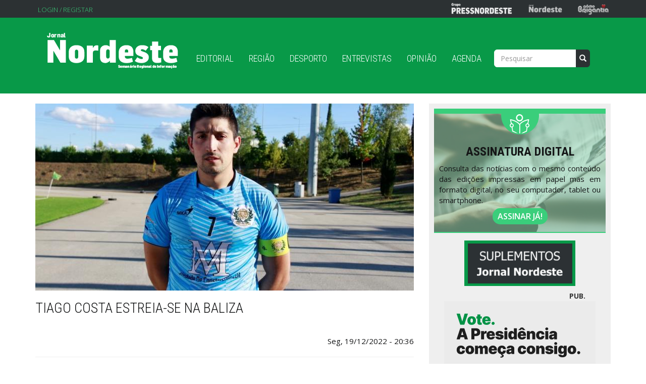

--- FILE ---
content_type: text/html; charset=utf-8
request_url: https://www.jornalnordeste.com/noticia/tiago-costa-estreia-se-na-baliza
body_size: 31205
content:
<!DOCTYPE html>
<html lang="pt-pt" dir="ltr"
  xmlns:fb="http://ogp.me/ns/fb#"
  xmlns:og="http://ogp.me/ns#"
  xmlns:article="http://ogp.me/ns/article#"
  xmlns:book="http://ogp.me/ns/book#"
  xmlns:profile="http://ogp.me/ns/profile#"
  xmlns:video="http://ogp.me/ns/video#"
  xmlns:product="http://ogp.me/ns/product#">
<head>
    

<!-- Google Tag Manager -->
<script>(function(w,d,s,l,i){w[l]=w[l]||[];w[l].push({'gtm.start':
new Date().getTime(),event:'gtm.js'});var f=d.getElementsByTagName(s)[0],
j=d.createElement(s),dl=l!='dataLayer'?'&l='+l:'';j.async=true;j.src=
'https://www.googletagmanager.com/gtm.js?id='+i+dl;f.parentNode.insertBefore(j,f);
})(window,document,'script','dataLayer','GTM-TBK3K6XJ');</script>
<!-- End Google Tag Manager -->

<!-- Hotjar Tracking Code for https://jornalnordeste.com/ -->
<script>
    (function(h,o,t,j,a,r){
        h.hj=h.hj||function(){(h.hj.q=h.hj.q||[]).push(arguments)};
        h._hjSettings={hjid:6381810,hjsv:6};
        a=o.getElementsByTagName('head')[0];
        r=o.createElement('script');r.async=1;
        r.src=t+h._hjSettings.hjid+j+h._hjSettings.hjsv;
        a.appendChild(r);
    })(window,document,'https://static.hotjar.com/c/hotjar-','.js?sv=');
</script>


  <link rel="profile" href="http://www.w3.org/1999/xhtml/vocab" />
  <meta charset="utf-8">
  <meta name="viewport" content="width=device-width, initial-scale=1.0">
  <meta http-equiv="Content-Type" content="text/html; charset=utf-8" />
<link rel="shortcut icon" href="https://www.jornalnordeste.com/sites/all/themes/evo_bootstrap/favicon.ico" type="image/vnd.microsoft.icon" />
<meta name="rating" content="general" />
<meta name="generator" content="Drupal 7 (https://www.drupal.org)" />
<link rel="image_src" href="https://www.jornalnordeste.com/sites/default/files/_mg_6239.jpg" />
<link rel="canonical" href="https://www.jornalnordeste.com/noticia/tiago-costa-estreia-se-na-baliza" />
<link rel="shortlink" href="https://www.jornalnordeste.com/node/193731" />
<meta property="og:type" content="article" />
<meta property="og:url" content="https://www.jornalnordeste.com/noticia/tiago-costa-estreia-se-na-baliza" />
<meta property="og:title" content="Tiago Costa estreia-se na baliza" />
<meta property="og:image" content="https://www.jornalnordeste.com/sites/default/files/_mg_6239.jpg" />
<meta name="twitter:card" content="summary" />
<meta name="twitter:url" content="https://www.jornalnordeste.com/noticia/tiago-costa-estreia-se-na-baliza" />
<meta name="twitter:title" content="Tiago Costa estreia-se na baliza" />
<meta name="twitter:image" content="https://www.jornalnordeste.com/sites/default/files/_mg_6239.jpg" />
<meta itemprop="image" content="https://www.jornalnordeste.com/sites/default/files/_mg_6239.jpg" />
  <title>[current-page:page-title] | [site:name]</title>
  <link type="text/css" rel="stylesheet" href="https://www.jornalnordeste.com/sites/default/files/css/css_lQaZfjVpwP_oGNqdtWCSpJT1EMqXdMiU84ekLLxQnc4.css" media="all" />
<link type="text/css" rel="stylesheet" href="https://www.jornalnordeste.com/sites/default/files/css/css_viMOpqjB0eRYPjeDXbIDvTC1mQLPYvd9pNJVktBPRiI.css" media="all" />
<link type="text/css" rel="stylesheet" href="https://fonts.googleapis.com/css?family=Merriweather:300,regular,700&amp;subset=latin" media="all" />
<link type="text/css" rel="stylesheet" href="https://fonts.googleapis.com/css?family=Merriweather+Sans:300,regular&amp;subset=latin" media="all" />
<link type="text/css" rel="stylesheet" href="https://fonts.googleapis.com/css?family=Open+Sans:300,regular&amp;subset=greek" media="all" />
<link type="text/css" rel="stylesheet" href="https://fonts.googleapis.com/css?family=Open+Sans+Condensed:300&amp;subset=greek" media="all" />
<link type="text/css" rel="stylesheet" href="https://fonts.googleapis.com/css?family=Oswald:300,regular,700&amp;subset=latin" media="all" />
<link type="text/css" rel="stylesheet" href="https://www.jornalnordeste.com/sites/default/files/css/css_A4eyUmhCcmxIpUd6_WnY7goYiaZ9nl8s421sGeDonvE.css" media="all" />
<link type="text/css" rel="stylesheet" href="https://www.jornalnordeste.com/sites/default/files/css/css_yFvu9Lk0hnHX4g1yF6Lzo92Js_LLlu1HM3NN-Ffd_LI.css" media="all" />
  <!-- HTML5 element support for IE6-8 -->
  <!--[if lt IE 9]>
    <script src="//html5shiv.googlecode.com/svn/trunk/html5.js"></script>
  <![endif]-->
  <script src="//ajax.googleapis.com/ajax/libs/jquery/1.7.2/jquery.min.js"></script>
<script>window.jQuery || document.write("<script src='/sites/all/modules/jquery_update/replace/jquery/1.7/jquery.min.js'>\x3C/script>")</script>
<script src="https://www.jornalnordeste.com/sites/default/files/js/js_Hfha9RCTNm8mqMDLXriIsKGMaghzs4ZaqJPLj2esi7s.js"></script>
<script src="https://www.jornalnordeste.com/sites/default/files/js/js_onbE0n0cQY6KTDQtHO_E27UBymFC-RuqypZZ6Zxez-o.js"></script>
<script src="https://www.jornalnordeste.com/sites/default/files/js/js_oYQw43wAjKdM3p6nU1hLDI3mDgL3UfCyqPsngNU6GnY.js"></script>
<script src="https://www.jornalnordeste.com/sites/default/files/js/js_1y9BcEYIzedB2CPWEeI5IfeuKJJuHt0x6mwUh5Lj5-o.js"></script>
<script>(function(i,s,o,g,r,a,m){i["GoogleAnalyticsObject"]=r;i[r]=i[r]||function(){(i[r].q=i[r].q||[]).push(arguments)},i[r].l=1*new Date();a=s.createElement(o),m=s.getElementsByTagName(o)[0];a.async=1;a.src=g;m.parentNode.insertBefore(a,m)})(window,document,"script","https://www.google-analytics.com/analytics.js","ga");ga("create", "UA-74900329-1", {"cookieDomain":"auto"});ga("send", "pageview");</script>
<script src="https://www.jornalnordeste.com/sites/default/files/js/js_kCfJah0_HeO5Ny4PsKCLs9ohpYxEiho_APhwl3t1zIs.js"></script>
<script>jQuery.extend(Drupal.settings, {"basePath":"\/","pathPrefix":"","setHasJsCookie":0,"ajaxPageState":{"theme":"evo_bootstrap","theme_token":"FJCPYSiZIM8DxuPVF9n5hqdhJHLegsJlaBQW8RYq4uc","js":{"sites\/all\/modules\/social_share_counter\/js\/ssc_main.js":1,"sites\/all\/modules\/social_share_counter\/js\/ssc_floating_navigation.js":1,"modules\/statistics\/statistics.js":1,"sites\/all\/themes\/bootstrap\/js\/bootstrap.js":1,"\/\/ajax.googleapis.com\/ajax\/libs\/jquery\/1.7.2\/jquery.min.js":1,"0":1,"misc\/jquery-extend-3.4.0.js":1,"misc\/jquery-html-prefilter-3.5.0-backport.js":1,"misc\/jquery.once.js":1,"misc\/drupal.js":1,"misc\/form-single-submit.js":1,"sites\/all\/modules\/media_colorbox\/media_colorbox.js":1,"public:\/\/languages\/pt-pt_Vycmv6byYDobu-nLDKAfFFsTeot0tIYVitqAEHQvPC4.js":1,"sites\/all\/libraries\/colorbox\/jquery.colorbox-min.js":1,"sites\/all\/modules\/colorbox\/js\/colorbox.js":1,"sites\/all\/modules\/colorbox\/styles\/default\/colorbox_style.js":1,"sites\/all\/modules\/colorbox\/js\/colorbox_load.js":1,"sites\/all\/modules\/colorbox\/js\/colorbox_inline.js":1,"sites\/all\/modules\/google_analytics\/googleanalytics.js":1,"1":1,"sites\/all\/themes\/evo_bootstrap\/bootstrap\/js\/affix.js":1,"sites\/all\/themes\/evo_bootstrap\/bootstrap\/js\/alert.js":1,"sites\/all\/themes\/evo_bootstrap\/bootstrap\/js\/button.js":1,"sites\/all\/themes\/evo_bootstrap\/bootstrap\/js\/carousel.js":1,"sites\/all\/themes\/evo_bootstrap\/bootstrap\/js\/collapse.js":1,"sites\/all\/themes\/evo_bootstrap\/bootstrap\/js\/dropdown.js":1,"sites\/all\/themes\/evo_bootstrap\/bootstrap\/js\/modal.js":1,"sites\/all\/themes\/evo_bootstrap\/bootstrap\/js\/tooltip.js":1,"sites\/all\/themes\/evo_bootstrap\/bootstrap\/js\/popover.js":1,"sites\/all\/themes\/evo_bootstrap\/bootstrap\/js\/scrollspy.js":1,"sites\/all\/themes\/evo_bootstrap\/bootstrap\/js\/tab.js":1,"sites\/all\/themes\/evo_bootstrap\/bootstrap\/js\/transition.js":1},"css":{"modules\/system\/system.base.css":1,"sites\/all\/modules\/date\/date_api\/date.css":1,"sites\/all\/modules\/date\/date_popup\/themes\/datepicker.1.7.css":1,"sites\/all\/modules\/date\/date_repeat_field\/date_repeat_field.css":1,"modules\/field\/theme\/field.css":1,"modules\/node\/node.css":1,"sites\/all\/modules\/views\/css\/views.css":1,"sites\/all\/modules\/ckeditor\/css\/ckeditor.css":1,"https:\/\/fonts.googleapis.com\/css?family=Merriweather:300,regular,700\u0026subset=latin":1,"https:\/\/fonts.googleapis.com\/css?family=Merriweather+Sans:300,regular\u0026subset=latin":1,"https:\/\/fonts.googleapis.com\/css?family=Open+Sans:300,regular\u0026subset=greek":1,"https:\/\/fonts.googleapis.com\/css?family=Open+Sans+Condensed:300\u0026subset=greek":1,"https:\/\/fonts.googleapis.com\/css?family=Oswald:300,regular,700\u0026subset=latin":1,"sites\/all\/modules\/colorbox\/styles\/default\/colorbox_style.css":1,"sites\/all\/modules\/ctools\/css\/ctools.css":1,"sites\/all\/modules\/panels\/css\/panels.css":1,"sites\/all\/modules\/social_share_counter\/css\/font-awesome.min.css":1,"sites\/all\/modules\/social_share_counter\/css\/ssc.css":1,"sites\/all\/themes\/evo_bootstrap\/css\/style.css":1,"sites\/all\/themes\/evo_bootstrap\/animate\/animate.min.css":1,"sites\/all\/themes\/evo_bootstrap\/animate\/animate.css":1,"public:\/\/google_fonts.css":1}},"colorbox":{"opacity":"0.85","current":"{current} of {total}","previous":"\u00ab Prev","next":"Next \u00bb","close":"Fechar","maxWidth":"98%","maxHeight":"98%","fixed":true,"mobiledetect":true,"mobiledevicewidth":"480px"},"better_exposed_filters":{"views":{"imagem_destaque_conteudos":{"displays":{"block":{"filters":[]}}},"publicidade_site":{"displays":{"block_5":{"filters":[]},"block_4":{"filters":[]},"block":{"filters":[]},"block_1":{"filters":[]},"block_2":{"filters":[]},"block_3":{"filters":[]},"block_6":{"filters":[]}}},"noticias_mais_vistas":{"displays":{"block":{"filters":[]}}},"destaque_noticias":{"displays":{"block_2":{"filters":[]}}},"agenda":{"displays":{"block":{"filters":[]}}},"olho_clinico":{"displays":{"block_1":{"filters":[]}}},"tio_jo_o":{"displays":{"block":{"filters":[]}}},"noticias_braganca":{"displays":{"block_1":{"filters":[]}}},"ultimas_cronicas":{"displays":{"block_1":{"filters":[]}}},"cronistas":{"displays":{"block":{"filters":[]}}}}},"SSC":{"share":"https:\/\/www.jornalnordeste.com\/social_share_counter\/share","page":"https:\/\/www.jornalnordeste.com\/noticia\/tiago-costa-estreia-se-na-baliza","isClean":1},"googleanalytics":{"trackOutbound":1,"trackMailto":1,"trackDownload":1,"trackDownloadExtensions":"7z|aac|arc|arj|asf|asx|avi|bin|csv|doc(x|m)?|dot(x|m)?|exe|flv|gif|gz|gzip|hqx|jar|jpe?g|js|mp(2|3|4|e?g)|mov(ie)?|msi|msp|pdf|phps|png|ppt(x|m)?|pot(x|m)?|pps(x|m)?|ppam|sld(x|m)?|thmx|qtm?|ra(m|r)?|sea|sit|tar|tgz|torrent|txt|wav|wma|wmv|wpd|xls(x|m|b)?|xlt(x|m)|xlam|xml|z|zip","trackColorbox":1},"urlIsAjaxTrusted":{"\/noticia\/tiago-costa-estreia-se-na-baliza":true},"statistics":{"data":{"nid":"193731"},"url":"\/modules\/statistics\/statistics.php"},"bootstrap":{"anchorsFix":1,"anchorsSmoothScrolling":1,"formHasError":1,"popoverEnabled":1,"popoverOptions":{"animation":1,"html":0,"placement":"right","selector":"","trigger":"click","triggerAutoclose":1,"title":"","content":"","delay":0,"container":"body"},"tooltipEnabled":1,"tooltipOptions":{"animation":1,"html":0,"placement":"auto left","selector":"","trigger":"hover focus","delay":0,"container":"body"}}});</script>
  <!-- Google tag (gtag.js) --> <script async src="https://www.googletagmanager.com/gtag/js?id=G-CZ4YJ8XX4M"></script> <script> window.dataLayer = window.dataLayer || []; function gtag(){dataLayer.push(arguments);} gtag('js', new Date()); gtag('config', 'G-CZ4YJ8XX4M'); </script>
</head>
<body
<!-- Google Tag Manager (noscript) -->
<noscript><iframe src="https://www.googletagmanager.com/ns.html?id=GTM-TBK3K6XJ"
height="0" width="0" style="display:none;visibility:hidden"></iframe></noscript>
<!-- End Google Tag Manager (noscript) -->

 class="html not-front not-logged-in one-sidebar sidebar-second page-node page-node- page-node-193731 node-type-noticia">

<!--FACEBOOK COMMENTS-->
<div id="fb-root"></div>
<script>(function(d, s, id) {
  var js, fjs = d.getElementsByTagName(s)[0];
  if (d.getElementById(id)) return;
  js = d.createElement(s); js.id = id;
  js.src = "//connect.facebook.net/pt_PT/sdk.js#xfbml=1&version=v2.5&appId=596100963878804";
  fjs.parentNode.insertBefore(js, fjs);
}(document, 'script', 'facebook-jssdk'));</script>


  <div id="skip-link">
    <a href="#main-content" class="element-invisible element-focusable">Passar para o conteúdo principal</a>
  </div>
    <!--REGIAO PRESSNORDESTE-->
<div class="grupo">
  <div class="container">
      <div class="region region-grupo-press">
    <section id="block-block-15" class="block block-block clearfix">

      
  <p><img alt="" src="/images/top-press.png" style="height:25px; width:132px" />      <a href="https://jornalnordeste.com"><img alt="" src="/images/top-jornal.png" style="height:25px; width:73px" /></a>      <a href="https://www.brigantia.pt/" target="_blank"><img alt="" src="/images/top-brigantia.png" style="height:25px; width:69px" /></a></p>

</section>
<section id="block-system-user-menu" class="block block-system block-menu clearfix">

      
  <ul class="menu nav"><li class="first last leaf"><a href="/user" title="">Login / Registar</a></li>
</ul>
</section>
  </div>
  </div>
</div>
<!---->

<header id="navbar">


  <div class="container">
    <nav class="navbar navbar-default">
      <div class="container-fluid">
        <!-- Brand and toggle get grouped for better mobile display -->
        <div class="navbar-header">         
          <div class="">
                          <button type="button" class="navbar-toggle collapsed" data-toggle="collapse" data-target=".navbar-collapse" aria-expanded="false">
                <span class="sr-only">Toggle navigation</span>
                <span class="icon-bar"></span>
                <span class="icon-bar"></span>
                <span class="icon-bar"></span>
              </button>
                      </div>
          <div class="col-xs-10 col-sm-10 col-md-12">
            <a class="navbar-brand" href="/" title="Início">
              <img src="https://www.jornalnordeste.com/sites/all/themes/evo_bootstrap/logo.png" alt="Início" />
            </a>
          </div>
        </div>
        <!-- Collect the nav links, forms, and other content for toggling -->
                    <div class="collapse navbar-collapse" >
            <div class="nav navbar-nav">
                              <ul class="menu nav navbar-nav"><li class="first leaf"><a href="/editorial">Editorial</a></li>
<li class="leaf"><a href="/noticias-regiao">Região</a></li>
<li class="leaf"><a href="/noticias-desporto">Desporto</a></li>
<li class="leaf"><a href="/entrevistas" title="Entrevistas realizadas pelo Diário de Trás-os-Montes">Entrevistas</a></li>
<li class="leaf"><a href="/ultimas-opiniao">Opinião</a></li>
<li class="last leaf"><a href="/agenda">Agenda</a></li>
</ul>                                            <ul class="menu nav navbar-nav secondary"><li class="first last leaf"><a href="/user" title="">Login / Registar</a></li>
</ul>                                        </div>
            <div class="form-group">
              <form class="form-search content-search" action="/noticia/tiago-costa-estreia-se-na-baliza" method="post" id="search-block-form" accept-charset="UTF-8"><div><div>
      <h2 class="element-invisible">Formulário de pesquisa</h2>
    <div class="input-group"><input title="Introduza os termos pelos quais pretende pesquisar." placeholder="Pesquisar" class="form-control form-text" type="text" id="edit-search-block-form--2" name="search_block_form" value="" size="15" maxlength="128" /><span class="input-group-btn"><button type="submit" class="btn btn-primary"><span class="icon glyphicon glyphicon-search" aria-hidden="true"></span>
</button></span></div><div class="form-actions form-wrapper form-group" id="edit-actions"><button class="element-invisible btn btn-primary form-submit" type="submit" id="edit-submit" name="op" value="Pesquisar">Pesquisar</button>
</div><input type="hidden" name="form_build_id" value="form-PQfWV7J9jiVGVU1v1UaJaSHxqy50EYmLPlCdVHDzz9M" />
<input type="hidden" name="form_id" value="search_block_form" />
</div>
</div></form>            </div>
          </div><!-- /.navbar-collapse -->
              </div><!-- /.container-fluid --> 
    </nav>
  </div>
</header>

<div class="main-container container">
  <div class="row">
    
    <div align="center"></div>

    <section class="col-xs-12 col-sm-12 col-md-8">
              <div class="highlighted jumbotron">  <div class="region region-highlighted">
    <section id="block-views-imagem-destaque-conteudos-block" class="block block-views clearfix">

      
  <div class="view view-imagem-destaque-conteudos view-id-imagem_destaque_conteudos view-display-id-block view-dom-id-84bfb8b017bd8bd2d322e933d5a99a98">
        
  
  
      <div class="view-content">
        <div class="views-row views-row-1 views-row-odd views-row-first views-row-last">
      
  <div class="views-field views-field-field-imagem">        <div class="field-content"><img class="img-responsive" src="https://www.jornalnordeste.com/sites/default/files/styles/imagem_destaque__750x370_/public/_mg_6239.jpg?itok=coBZO4PH" width="750" height="370" alt="" /></div>  </div>  </div>
    </div>
  
  
  
  
  
  
</div>
</section>
  </div>
</div>
                  <a id="main-content"></a>
                    <h1>Tiago Costa estreia-se na baliza </h1>
                                                          <div class="region region-content">
    <section id="block-system-main" class="block block-system clearfix">

      
  
<article id="node-193731" class="node node-noticia node-promoted clearfix">
    <p style="text-align: right;">Seg, 19/12/2022 - 20:36</p><hr><div class="field field-name-field-lead field-type-text-long field-label-hidden"><div class="field-items"><div class="field-item even">O capitão do Carção assumiu a baliza no encontro com o Vila Flor SC.</div></div></div><div class="field field-name-body field-type-text-with-summary field-label-hidden"><div class="field-items"><div class="field-item even"><p>Tiago Costa é titularíssimo no Carção mas isso não é novidade. A novidade é que se estreou como guarda-redes. Foi no domingo, frente ao Vila Flor SC, na jornada 11 da Divisão de Honra Pavimir, face à ausência de Armando, por castigo disciplinar, e sem mais opções no plantel para a posição. “Era a única posição que me faltava fazer em seniores. A experiência foi boa. O Vila Flor quase não teve oportunidades de golo, apenas três remates enquadrados com a baliza”, disse Tiago Costa.</p>
<p>O capitão garante que se sentiu “bem e confiante” e que foi ele que sugeriu ao técnico, António Forneiro, colocá-lo na baliza. No treino que antecedeu o jogo, o capitão confessa que recebeu umas dicas do experiente Armando. “O meu grande amigo Armando deu-me algumas dicas, treinámos finalização e explicou-me algumas coisas”.</p>
<p>E se o Carção voltar a precisar de um guarda-redes, Tiago Costa volta a assumir a posição. 2Se for necessário regresso à baliza sem problemas”, garantiu.</p>
<p>O jogo com o Vila Flor SC marcou o regresso do Carção às vitórias, 0-2 com golos de Nuno Machado e Boris. O Carção ocupa o oitavo lugar, uma posição aquém do pretendido pelo grupo, mas Costinha acredita numa segunda volta bem sucedida. “Não tem corrido como esperávamos, pois há pouca experiencia n plantel. A segunda volta tem que correr muito melhor. Os jogadores já se adaptaram e estão a trabalhar bem. O nosso foco continua a ser a taça”.</p>
<p>Costinha tem 27 anos, fez formação no FC Mãe d´Água, representou o Argozelo, o F.C. Vinhais e há quatro temporadas que joga no Carção.</p>
<p> </p>
</div></div></div><div class="field field-name-field-jornalista field-type-text field-label-inline clearfix"><div class="field-label">Jornalista:&nbsp;</div><div class="field-items"><div class="field-item even">SM</div></div></div><aside class="ssc-container">
    <div class="sharebox" data-url="https://www.jornalnordeste.com/noticia/tiago-costa-estreia-se-na-baliza" data-text="[current-page:page-title] | [site:name]">
      <div class="count">
        <div class="counts">0</div>
        <span class="sharetext">Partilhar</span>
      </div>
      <div class="share-button-wrapper">
      <a href="javascript:;" class="csbuttons" data-type="facebook" data-count="true">
        <span class="fa-facebook-square">
          <span	class="expanded-text">Partilhar no Facebook</span>
          <span	class="alt-text-facebook">Share</span>
        </span>
      </a>
      <a href="javascript:;" class="csbuttons" data-type="twitter" data-txt="[current-page:page-title] | [site:name]" data-via="Jornal Nordeste" data-count="true">
        <span class="fa-twitter">
          <span class="expanded-text-twitter">Partilhar no Twitter</span>
          <span	class="alt-text-tweet">Tweet</span>
        </span>
      </a>
      <a href="javascript:;" style="display:none;" class="csbuttons" data-type="whatsapp" data-txt="[current-page:page-title] | [site:name]" data-via="Jornal Nordeste" data-count="true">
        <span class="fa-whatsapp">
          <span class="expanded-text-whatsapp">Share</span>
          <span	class="alt-text-whatsapp">Share</span>
        </span>
      </a>
      <div class="secondary">
        <a href="javascript:;" class="csbuttons" data-type="google" data-count="true">
          <span class="fa-google-plus "></span>
        </a>
        <a href="javascript:;" class="csbuttons" data-type="linkedin" data-txt="[current-page:page-title] | [site:name]" data-count="true">
          <span class="fa-linkedin-square "></span>
        </a>
        <a href="javascript:;" class="csbuttons" data-type="stumbleupon" data-txt="[current-page:page-title] | [site:name]" data-count="true">
          <span class="fa-stumbleupon "></span>
        </a>
        <a href="javascript:;" class="csbuttons" data-type="pinterest" data-txt="[current-page:page-title] | [site:name]" data-count="true">
          <span class="fa-pinterest "></span>
        </a>
        <a class="switch2" href="javascript:;"></a>
      </div>
      <a class="switch" href="javascript:;"></a>
      </div>
    </div>
</aside>
    <footer>
            
    <!--FACEBOOK COMMENTS-->
        <div class="fb-comments" data-href="https://www.jornalnordeste.com/noticia/tiago-costa-estreia-se-na-baliza" data-width="100%" data-numposts="5"></div>

  </footer>
    </article>

</section>
  </div>
    </section>

    <!--REGIAO SIDEBAR - REDES SOCIAIS / PESQUISA / PUBLICIDADE / REGISTAR-->
          <aside class="col-xs-12 col-sm-12 col-md-4" role="complementary">
          <div align="center">
          <div class="region region-sidebar-second">
    <section id="block-block-14" class="block block-block clearfix">

      
  <p class="rtecenter"><img alt="" src="http://jornalnordeste.com/images/assinar.png" style="height:52px; width:75px" /></p>
<h2 class="rtecenter">ASSINATURA DIGITAL</h2>
<p>Consulta das notícias com o mesmo conteúdo das edições impressas em papel mas em formato digital, no seu computador, tablet ou smartphone.</p>
<p class="rtecenter"><a href="../user/register">ASSINAR JÁ!</a></p>

</section>
<section id="block-block-18" class="block block-block clearfix">

      
  <p class="rtecenter"><a href="https://www.jornalnordeste.com/suplementos"><img alt="Suplementos" src="http://jornalnordeste.com/images/suplementos.jpg" style="border-style:solid; border-width:0px; height:90px; width:220px" /></a></p>

</section>
<section id="block-views-publicidade-site-block" class="block block-views clearfix">

      
  <div class="view view-publicidade-site view-id-publicidade_site view-display-id-block view-dom-id-9d303a76046fb8d326439b4565c2d89f">
            <div class="view-header">
      <div align="right" style="margin-right: 40px;"><strong>PUB.</strong>
</div>    </div>
  
  
  
      <div class="view-content">
        <div class="views-row views-row-1 views-row-odd views-row-first views-row-last">
      
  <div class="views-field views-field-field-imagem">        <div class="field-content"><a href="https://www.cne.pt/" target="_blank"><img class="img-responsive" src="https://www.jornalnordeste.com/sites/default/files/cne_ep2026_banner_regional_300x300.png" width="300" height="300" alt="" /></a></div>  </div>  </div>
    </div>
  
  
  
  
  
  
</div>
</section>
<section id="block-views-noticias-mais-vistas-block" class="block block-views clearfix">

        <h2 class="block-title">Mais Vistas</h2>
    
  <div class="view view-noticias-mais-vistas view-id-noticias_mais_vistas view-display-id-block view-dom-id-1b8733e6ead68623793cc1f0411b7a04">
        
  
  
      <div class="view-content">
        <div class="views-row views-row-1 views-row-odd views-row-first">
      
  <div class="views-field views-field-title">        <span class="field-content"><a href="/node/196146">Bruno Sendas encerra percurso no The Voice Portugal e prepara lançamento do primeiro EP</a></span>  </div>  </div>
  <div class="views-row views-row-2 views-row-even">
      
  <div class="views-field views-field-title">        <span class="field-content"><a href="/node/196145">António Cunha recandidata-se de forma independente à presidência da CCDR Norte</a></span>  </div>  </div>
  <div class="views-row views-row-3 views-row-odd">
      
  <div class="views-field views-field-title">        <span class="field-content"><a href="/node/196140">Câmara de Bragança implementa nova organização dos serviços municipais com 10 novas nomeações</a></span>  </div>  </div>
  <div class="views-row views-row-4 views-row-even">
      
  <div class="views-field views-field-title">        <span class="field-content"><a href="/node/196141">Natalidade em queda acentuada no Interior: Carrazeda de Ansiães e Alfândega da Fé entre os concelhos com piores indicadores</a></span>  </div>  </div>
  <div class="views-row views-row-5 views-row-odd">
      
  <div class="views-field views-field-title">        <span class="field-content"><a href="/node/196144">GD Bragança fecha 2025 no segundo lugar e sonha mais alto</a></span>  </div>  </div>
  <div class="views-row views-row-6 views-row-even">
      
  <div class="views-field views-field-title">        <span class="field-content"><a href="/node/196139">Festa dos Reis dos Caretos de Salsas juntou tradição, gerações e grupos nacionais e internacionais</a></span>  </div>  </div>
  <div class="views-row views-row-7 views-row-odd">
      
  <div class="views-field views-field-title">        <span class="field-content"><a href="/node/196143">Maisfutebol elege Rui Borges a Personalidade do Ano</a></span>  </div>  </div>
  <div class="views-row views-row-8 views-row-even">
      
  <div class="views-field views-field-title">        <span class="field-content"><a href="/node/196142">Teatro Municipal de Bragança apresenta agenda para 2026 com destaque para tributo a Amy Winehouse com a banda original da artista</a></span>  </div>  </div>
  <div class="views-row views-row-9 views-row-odd">
      
  <div class="views-field views-field-title">        <span class="field-content"><a href="/node/196138">Calendário muda mas a tradição permanece</a></span>  </div>  </div>
  <div class="views-row views-row-10 views-row-even views-row-last">
      
  <div class="views-field views-field-title">        <span class="field-content"><a href="/node/196149">&quot;O nosso lema era e continuará a ser pôr as pessoas em primeiro lugar&quot;  - Autarca avança para último mandato com o mesmo propósito dos anteriores</a></span>  </div>  </div>
    </div>
  
  
  
  
  
  
</div>
</section>
  </div>
        </div>
      </aside>  <!-- /#sidebar-second -->
    
  </div>
</div>

<div align="center">
</div>

  <footer class="footer">
    <div class="container">
      <div class="col-xs-12 col-sm-12 col-md-4 col-lg-4">  <div class="region region-footer-1">
    <section id="block-block-5" class="block block-block clearfix">

        <h2 class="block-title"> </h2>
    
  <p><img alt="" src="http://jornalnordeste.com/images/logo_footer.png" style="width: 150px; height: 45px;" /></p>
<p>© Jornal Nordeste</p>
<p><span class="pequeno">Proibida qualquer cópia não previamente autorizada.</span></p>

</section>
<section id="block-block-6" class="block block-block clearfix">

      
  <a class="facebook itl-tooltip" data-placement="bottom" title="Facebook" href="https://www.facebook.com/Nordeste-448621221989523/?fref=ts"><i class="fa fa-facebook"></i></a> 
<a href="http://jornalnordeste.com/rss.xml"><img src="http://www.w3schools.com/xml/pic_rss.gif" width="36" height="14"></a>


</section>
  </div>
</div>
      <div class="col-xs-12 col-sm-12 col-md-2 col-lg-2">  <div class="region region-footer-2">
    <section id="block-block-12" class="block block-block clearfix">

        <h2 class="block-title"> </h2>
    
  <p>Avª Sá Carneiro, Nº 155<br/>
Edifício Celas, sub-cave, Lojas H/I<br/>
5300-252 Bragança</p>

</section>
  </div>
</div>
      <div class="col-xs-12 col-sm-12 col-md-2 col-lg-2">  <div class="region region-footer-3">
    <section id="block-block-13" class="block block-block clearfix">

        <h2 class="block-title"> </h2>
    
  <p>Telefone: 273 300 500<br />
	Email: <a href="mailto:geral.jornalnordeste@gmail.com?subject=Email Site Jornal Nordeste">geral.jornalnordeste@gmail.com</a></p>

</section>
  </div>
</div>
      <div class="col-xs-12 col-sm-12 col-md-2 col-lg-2">  <div class="region region-footer-4">
    <section id="block-block-7" class="block block-block clearfix">

        <h2 class="block-title"> </h2>
    
  <ul>     
<li><a href="../capas-edicoes">Capas das Edições</a></li>     
<li><a href="../tio-joao">Tio João </a> </li>     
<li><a href="../olho-clinico">Olho Clínico </a> </li>  
<li><a href="../agenda">Agenda Cultural </a> </li>  
<li><a href="../ficha-tecnica">Ficha Técnica </a> </li>    
<li><a href="../estatuto-editorial">Estatuto Editorial </a> </li> 
<li><a href="../missao-visao-e-valores">Missão, Visão e Valores </a> </li>    
<li><a href="../publicidade">Publicidade </a> </li> 
<li><a href="../contatos">Contactos </a> </li>     
</ul>  
</section>
  </div>
</div>
      <div class="col-xs-12 col-sm-12 col-md-2 col-lg-2"></div>
      <div class="col-xs-12 col-sm-12 col-md-12 col-lg-12">  <div class="region region-powered-by">
    <section id="block-block-11" class="block block-block clearfix">

      
  <p class="rtecenter"><a href="https://www.evolvenet.pt" target="_blank"><img alt="Power by EvolveNet" src="https://www.evolvenet.pt/_logo/logo_branco.png" /></a></p>

</section>
  </div>
</div>
    </div>
    
  </footer>
  <script src="https://www.jornalnordeste.com/sites/all/modules/social_share_counter/js/ssc_main.js?1768811955"></script>
<script src="https://www.jornalnordeste.com/sites/all/modules/social_share_counter/js/ssc_floating_navigation.js?1768811955"></script>
<script src="https://www.jornalnordeste.com/sites/default/files/js/js_VU7P4CTgUZdF2SyFko5LLAg9ZK0OSVjXVaAFnTLgVt0.js"></script>
<script src="https://www.jornalnordeste.com/sites/default/files/js/js_FbpwIZNwgzwEuuL4Q2HOM07BOSCY5LxL_gwSK4ohQBM.js"></script>
</body>
</html>


--- FILE ---
content_type: text/javascript
request_url: https://www.jornalnordeste.com/sites/all/modules/social_share_counter/js/ssc_main.js?1768811955
body_size: 10161
content:
var $ = jQuery.noConflict();
$(function ($) {
    $(".sharebox").on('click', '.switch', function () {
        $(this).hide();
        $(this).siblings('.secondary').css('display', 'inline-block');
        $(this).siblings('.secondary').children('.switch2').show();
    });
    $(".sharebox").on('click', '.switch2', function () {
        $(this).parent('.secondary').siblings('.switch').show();
        $(this).parent('.secondary').hide();
    });
});
var isMobile = {
    Android: function() {
        return navigator.userAgent.match(/Android/i);
    },
    BlackBerry: function() {
        return navigator.userAgent.match(/BlackBerry/i);
    },
    iOS: function() {
        return navigator.userAgent.match(/iPhone|iPad|iPod/i);
    },
    Opera: function() {
        return navigator.userAgent.match(/Opera Mini/i);
    },
    Windows: function() {
        return navigator.userAgent.match(/IEMobile/i);
    },
    any: function() {
        return (isMobile.Android() || isMobile.BlackBerry() || isMobile.iOS() || isMobile.Opera() || isMobile.Windows());
    }
};
if( isMobile.any() ) {
    $('a[data-type=whatsapp]').show();
}

(function ($) {
    $.fn.cSButtons = function (options) {
        // Default params
        var defaults =
                {
                    "url": null,
                    "type": 'facebook',
                    "txt": null,
                    "via": null,
                    "count": false,
                    "count_position": 'right',
                    "apikey": null,
                    "media": null,
                    "lang": 'en-US',
                    "total": null,
                }
        var abbrevs = {12 : "T", 9 : "B", 6 : "M", 3 : "K", 0 : ""};
        var parametres = $.extend(defaults, options);
        var totalShare = 0;
        var nbButtons = this.length;
        var i = 0;
        var jg = 0;

        if (Drupal.settings.SSC.isClean) {
            Drupal.settings.SSC.share = Drupal.settings.SSC.share + '?';
        } else {
            Drupal.settings.SSC.share = Drupal.settings.SSC.share + '&';
        }
        function shorterTotal(num) {
            if (num >= 1e9) {
                num = (num / 1e9).toFixed(0) + "B"
            } else if (num >= 1e6) {
                num = (num / 1e6).toFixed(0) + "M"
            } else if (num >= 1e3) {
                num = (num / 1e3).toFixed(0) + "k"
            }
            return num;
        }
        return this.each(function () {
            i++;
            // If option on the link attributs
            var url = ($(this).attr('data-url') != undefined && $(this).attr('data-url') != '') ? $(this).attr('data-url') : parametres.url;
            var type = ($(this).attr('data-type') != undefined && $(this).attr('data-type') != '') ? $(this).attr('data-type') : parametres.type;
            var txt = ($(this).attr('data-txt') != undefined && $(this).attr('data-txt') != '') ? $(this).attr('data-txt') : parametres.txt;
            var via = ($(this).attr('data-via') != undefined && $(this).attr('data-via') != '') ? $(this).attr('data-via') : parametres.via;
            var count = ($(this).attr('data-count') != undefined && $(this).attr('data-count') != '') ? $(this).attr('data-count') : parametres.count;
            var media = ($(this).attr('data-media') != undefined && $(this).attr('data-media') != '') ? $(this).attr('data-media') : parametres.media;
            var lang = ($(this).attr('data-lang') != undefined && $(this).attr('data-lang') != '') ? $(this).attr('data-lang') : parametres.lang;
            var popupWidth = 0;
            var popupHeight = 0;
            var shareUrl = '';

            // Url use to share
            url = (url != null) ? url : document.URL;
            $URL = url;

            switch (type) {
                case 'twitter': // Twitter share
                    var twitter = $(this);
                    popupWidth = 550;
                    popupHeight = 420;
                    shareUrl = (txt != null) ? 'https://twitter.com/intent/tweet?original_referer=' + encodeURIComponent(document.URL) + '&text=' + encodeURIComponent(txt) + '&url=' + encodeURIComponent(url) : 'https://twitter.com/intent/tweet?original_referer=' + encodeURIComponent(document.URL) + '&url=' + encodeURIComponent(url);
                    shareUrl = (via != null) ? shareUrl + '&via=' + via : shareUrl;

                    if (count) {
                        $.getJSON(Drupal.settings.SSC.share + 'url=' + $URL + '&service=twitter', function (resultdata) {
                            totalShare += (isNaN(parseInt(resultdata.count))) ? 0 : parseInt(resultdata.count);
                            if (parametres.total != null && i == nbButtons && totalShare != 0)
                                $(parametres.total).text(shorterTotal(totalShare));
                        });
                    }
                    break;
                case 'google': // Google + share
                    var google = $(this);
                    jg++;

                    popupWidth = 600;
                    popupHeight = 600;
                    shareUrl = 'https://plus.google.com/share?url=' + url;
                    shareUrl = (lang != null) ? shareUrl + '&hl=' + lang : shareUrl;

                    if (count) {
                        $.getJSON(Drupal.settings.SSC.share + 'url=' + $URL + '&service=googleplus', function (resultdata) {
                            totalShare += (isNaN(parseInt(resultdata.count))) ? 0 : parseInt(resultdata.count);
                            if (parametres.total != null && i == nbButtons && totalShare != 0)
                                $(parametres.total).text(shorterTotal(totalShare));
                        });
                    }
                    break;
                case 'linkedin' : // Linkedin share
                    var linkedin = $(this);
                    popupWidth = 600;
                    popupHeight = 213;
                    shareUrl = 'https://www.linkedin.com/cws/share?url=' + url;

                    if (count) {
                        $.getJSON(Drupal.settings.SSC.share + 'url=' + $URL + '&service=linkedin', function (resultdata) {
                            totalShare += (isNaN(parseInt(resultdata.count))) ? 0 : parseInt(resultdata.count);
                            if (parametres.total != null && i == nbButtons && totalShare != 0)
                                $(parametres.total).text(shorterTotal(totalShare));
                        });
                    }
                    break;
                case 'stumbleupon': // StumbleUpon share
                    var stumbleupon = $(this);
                    popupWidth = 1000;
                    popupHeight = 617;
                    shareUrl = 'http://www.stumbleupon.com/submiturl=' + url;
                    shareUrl = (txt != null) ? shareUrl + '&title=' + txt : shareUrl;

                    if (count) {
                        $.get(Drupal.settings.SSC.share + 'url=' + $URL + '&service=stumbleupon', function (resultdata) {
                            totalShare += (isNaN(parseInt(resultdata.count))) ? 0 : parseInt(resultdata.count);
                            if (parametres.total != null && i == nbButtons && totalShare != 0)
                                $(parametres.total).text(shorterTotal(totalShare));
                        });
                    }

                    break;
                case 'pinterest': // Pinterest share
                    var pinterest = $(this);
                    popupWidth = 1000;
                    popupHeight = 617;
                    shareUrl = 'http://www.pinterest.com/pin/create/button/?url=' + url;
                    shareUrl = (media != null) ? shareUrl + '&media=' + media : shareUrl;
                    shareUrl = (txt != null) ? shareUrl + '&description=' + txt : shareUrl;

                    if (count) {
                        $.getJSON(Drupal.settings.SSC.share + 'url=' + $URL + '&service=pinterest', function (resultdata) {
                            totalShare += (isNaN(parseInt(resultdata.count))) ? 0 : parseInt(resultdata.count);
                            if (parametres.total != null && i == nbButtons && totalShare != 0)
                                $(parametres.total).text(shorterTotal(totalShare));
                        });
                    }
                    break;
                case 'whatsapp': //WhatsApp Share
                    if( isMobile.any() ) {
                      var message = encodeURIComponent(txt) + " - " + encodeURIComponent(url);
                      shareUrl = "whatsapp://send?text=" + message;
                    }
                    break;
                default: // Default Facebook share
                    var facebook = $(this);
                    popupWidth = 670;
                    popupHeight = 340;
                    shareUrl = 'https://www.facebook.com/sharer/sharer.php?u=' + url;

                    if (count) {
                        $.getJSON(Drupal.settings.SSC.share + 'url=' + $URL + '&service=facebook', function (resultdata) {
                            totalShare += (isNaN(parseInt(resultdata.count))) ? 0 : parseInt(resultdata.count);
                            if (parametres.total != null && i == nbButtons && totalShare != 0)
                                $(parametres.total).text(shorterTotal(totalShare));
                        });
                    }
                    break;
            }

            // Click to Action Open Popup Share 
            $(this).on('click tap', function () {
                // Center popup to the screen
                var left = (screen.width / 2) - (popupWidth / 2);
                var top = (screen.height / 2) - (popupHeight / 2);

                popupWindow = window.open(shareUrl, 'popUpWindow', 'height=' + popupHeight + ',width=' + popupWidth + ',left=' + left + ',top=' + top + ',resizable=yes,scrollbars=yes,toolbar=no,menubar=no,location=no,directories=no,status=yes');
            });
        });
    };
})(jQuery);

jQuery(".csbuttons").cSButtons({total: ".counts", url: Drupal.settings.SSC.page});  